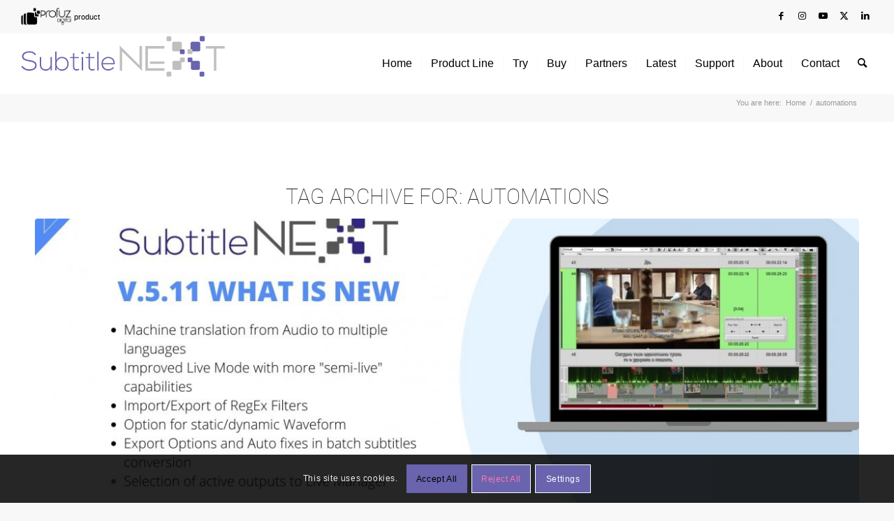

--- FILE ---
content_type: text/html; charset=utf-8
request_url: https://www.google.com/recaptcha/api2/anchor?ar=1&k=6LftBaYpAAAAAAbcsFwr3tUlzmqD2Z6JOlFMCfDe&co=aHR0cHM6Ly9zdWJ0aXRsZW5leHQuY29tOjQ0Mw..&hl=en&v=7gg7H51Q-naNfhmCP3_R47ho&size=invisible&anchor-ms=20000&execute-ms=30000&cb=2w12f6napbj7
body_size: 48020
content:
<!DOCTYPE HTML><html dir="ltr" lang="en"><head><meta http-equiv="Content-Type" content="text/html; charset=UTF-8">
<meta http-equiv="X-UA-Compatible" content="IE=edge">
<title>reCAPTCHA</title>
<style type="text/css">
/* cyrillic-ext */
@font-face {
  font-family: 'Roboto';
  font-style: normal;
  font-weight: 400;
  font-stretch: 100%;
  src: url(//fonts.gstatic.com/s/roboto/v48/KFO7CnqEu92Fr1ME7kSn66aGLdTylUAMa3GUBHMdazTgWw.woff2) format('woff2');
  unicode-range: U+0460-052F, U+1C80-1C8A, U+20B4, U+2DE0-2DFF, U+A640-A69F, U+FE2E-FE2F;
}
/* cyrillic */
@font-face {
  font-family: 'Roboto';
  font-style: normal;
  font-weight: 400;
  font-stretch: 100%;
  src: url(//fonts.gstatic.com/s/roboto/v48/KFO7CnqEu92Fr1ME7kSn66aGLdTylUAMa3iUBHMdazTgWw.woff2) format('woff2');
  unicode-range: U+0301, U+0400-045F, U+0490-0491, U+04B0-04B1, U+2116;
}
/* greek-ext */
@font-face {
  font-family: 'Roboto';
  font-style: normal;
  font-weight: 400;
  font-stretch: 100%;
  src: url(//fonts.gstatic.com/s/roboto/v48/KFO7CnqEu92Fr1ME7kSn66aGLdTylUAMa3CUBHMdazTgWw.woff2) format('woff2');
  unicode-range: U+1F00-1FFF;
}
/* greek */
@font-face {
  font-family: 'Roboto';
  font-style: normal;
  font-weight: 400;
  font-stretch: 100%;
  src: url(//fonts.gstatic.com/s/roboto/v48/KFO7CnqEu92Fr1ME7kSn66aGLdTylUAMa3-UBHMdazTgWw.woff2) format('woff2');
  unicode-range: U+0370-0377, U+037A-037F, U+0384-038A, U+038C, U+038E-03A1, U+03A3-03FF;
}
/* math */
@font-face {
  font-family: 'Roboto';
  font-style: normal;
  font-weight: 400;
  font-stretch: 100%;
  src: url(//fonts.gstatic.com/s/roboto/v48/KFO7CnqEu92Fr1ME7kSn66aGLdTylUAMawCUBHMdazTgWw.woff2) format('woff2');
  unicode-range: U+0302-0303, U+0305, U+0307-0308, U+0310, U+0312, U+0315, U+031A, U+0326-0327, U+032C, U+032F-0330, U+0332-0333, U+0338, U+033A, U+0346, U+034D, U+0391-03A1, U+03A3-03A9, U+03B1-03C9, U+03D1, U+03D5-03D6, U+03F0-03F1, U+03F4-03F5, U+2016-2017, U+2034-2038, U+203C, U+2040, U+2043, U+2047, U+2050, U+2057, U+205F, U+2070-2071, U+2074-208E, U+2090-209C, U+20D0-20DC, U+20E1, U+20E5-20EF, U+2100-2112, U+2114-2115, U+2117-2121, U+2123-214F, U+2190, U+2192, U+2194-21AE, U+21B0-21E5, U+21F1-21F2, U+21F4-2211, U+2213-2214, U+2216-22FF, U+2308-230B, U+2310, U+2319, U+231C-2321, U+2336-237A, U+237C, U+2395, U+239B-23B7, U+23D0, U+23DC-23E1, U+2474-2475, U+25AF, U+25B3, U+25B7, U+25BD, U+25C1, U+25CA, U+25CC, U+25FB, U+266D-266F, U+27C0-27FF, U+2900-2AFF, U+2B0E-2B11, U+2B30-2B4C, U+2BFE, U+3030, U+FF5B, U+FF5D, U+1D400-1D7FF, U+1EE00-1EEFF;
}
/* symbols */
@font-face {
  font-family: 'Roboto';
  font-style: normal;
  font-weight: 400;
  font-stretch: 100%;
  src: url(//fonts.gstatic.com/s/roboto/v48/KFO7CnqEu92Fr1ME7kSn66aGLdTylUAMaxKUBHMdazTgWw.woff2) format('woff2');
  unicode-range: U+0001-000C, U+000E-001F, U+007F-009F, U+20DD-20E0, U+20E2-20E4, U+2150-218F, U+2190, U+2192, U+2194-2199, U+21AF, U+21E6-21F0, U+21F3, U+2218-2219, U+2299, U+22C4-22C6, U+2300-243F, U+2440-244A, U+2460-24FF, U+25A0-27BF, U+2800-28FF, U+2921-2922, U+2981, U+29BF, U+29EB, U+2B00-2BFF, U+4DC0-4DFF, U+FFF9-FFFB, U+10140-1018E, U+10190-1019C, U+101A0, U+101D0-101FD, U+102E0-102FB, U+10E60-10E7E, U+1D2C0-1D2D3, U+1D2E0-1D37F, U+1F000-1F0FF, U+1F100-1F1AD, U+1F1E6-1F1FF, U+1F30D-1F30F, U+1F315, U+1F31C, U+1F31E, U+1F320-1F32C, U+1F336, U+1F378, U+1F37D, U+1F382, U+1F393-1F39F, U+1F3A7-1F3A8, U+1F3AC-1F3AF, U+1F3C2, U+1F3C4-1F3C6, U+1F3CA-1F3CE, U+1F3D4-1F3E0, U+1F3ED, U+1F3F1-1F3F3, U+1F3F5-1F3F7, U+1F408, U+1F415, U+1F41F, U+1F426, U+1F43F, U+1F441-1F442, U+1F444, U+1F446-1F449, U+1F44C-1F44E, U+1F453, U+1F46A, U+1F47D, U+1F4A3, U+1F4B0, U+1F4B3, U+1F4B9, U+1F4BB, U+1F4BF, U+1F4C8-1F4CB, U+1F4D6, U+1F4DA, U+1F4DF, U+1F4E3-1F4E6, U+1F4EA-1F4ED, U+1F4F7, U+1F4F9-1F4FB, U+1F4FD-1F4FE, U+1F503, U+1F507-1F50B, U+1F50D, U+1F512-1F513, U+1F53E-1F54A, U+1F54F-1F5FA, U+1F610, U+1F650-1F67F, U+1F687, U+1F68D, U+1F691, U+1F694, U+1F698, U+1F6AD, U+1F6B2, U+1F6B9-1F6BA, U+1F6BC, U+1F6C6-1F6CF, U+1F6D3-1F6D7, U+1F6E0-1F6EA, U+1F6F0-1F6F3, U+1F6F7-1F6FC, U+1F700-1F7FF, U+1F800-1F80B, U+1F810-1F847, U+1F850-1F859, U+1F860-1F887, U+1F890-1F8AD, U+1F8B0-1F8BB, U+1F8C0-1F8C1, U+1F900-1F90B, U+1F93B, U+1F946, U+1F984, U+1F996, U+1F9E9, U+1FA00-1FA6F, U+1FA70-1FA7C, U+1FA80-1FA89, U+1FA8F-1FAC6, U+1FACE-1FADC, U+1FADF-1FAE9, U+1FAF0-1FAF8, U+1FB00-1FBFF;
}
/* vietnamese */
@font-face {
  font-family: 'Roboto';
  font-style: normal;
  font-weight: 400;
  font-stretch: 100%;
  src: url(//fonts.gstatic.com/s/roboto/v48/KFO7CnqEu92Fr1ME7kSn66aGLdTylUAMa3OUBHMdazTgWw.woff2) format('woff2');
  unicode-range: U+0102-0103, U+0110-0111, U+0128-0129, U+0168-0169, U+01A0-01A1, U+01AF-01B0, U+0300-0301, U+0303-0304, U+0308-0309, U+0323, U+0329, U+1EA0-1EF9, U+20AB;
}
/* latin-ext */
@font-face {
  font-family: 'Roboto';
  font-style: normal;
  font-weight: 400;
  font-stretch: 100%;
  src: url(//fonts.gstatic.com/s/roboto/v48/KFO7CnqEu92Fr1ME7kSn66aGLdTylUAMa3KUBHMdazTgWw.woff2) format('woff2');
  unicode-range: U+0100-02BA, U+02BD-02C5, U+02C7-02CC, U+02CE-02D7, U+02DD-02FF, U+0304, U+0308, U+0329, U+1D00-1DBF, U+1E00-1E9F, U+1EF2-1EFF, U+2020, U+20A0-20AB, U+20AD-20C0, U+2113, U+2C60-2C7F, U+A720-A7FF;
}
/* latin */
@font-face {
  font-family: 'Roboto';
  font-style: normal;
  font-weight: 400;
  font-stretch: 100%;
  src: url(//fonts.gstatic.com/s/roboto/v48/KFO7CnqEu92Fr1ME7kSn66aGLdTylUAMa3yUBHMdazQ.woff2) format('woff2');
  unicode-range: U+0000-00FF, U+0131, U+0152-0153, U+02BB-02BC, U+02C6, U+02DA, U+02DC, U+0304, U+0308, U+0329, U+2000-206F, U+20AC, U+2122, U+2191, U+2193, U+2212, U+2215, U+FEFF, U+FFFD;
}
/* cyrillic-ext */
@font-face {
  font-family: 'Roboto';
  font-style: normal;
  font-weight: 500;
  font-stretch: 100%;
  src: url(//fonts.gstatic.com/s/roboto/v48/KFO7CnqEu92Fr1ME7kSn66aGLdTylUAMa3GUBHMdazTgWw.woff2) format('woff2');
  unicode-range: U+0460-052F, U+1C80-1C8A, U+20B4, U+2DE0-2DFF, U+A640-A69F, U+FE2E-FE2F;
}
/* cyrillic */
@font-face {
  font-family: 'Roboto';
  font-style: normal;
  font-weight: 500;
  font-stretch: 100%;
  src: url(//fonts.gstatic.com/s/roboto/v48/KFO7CnqEu92Fr1ME7kSn66aGLdTylUAMa3iUBHMdazTgWw.woff2) format('woff2');
  unicode-range: U+0301, U+0400-045F, U+0490-0491, U+04B0-04B1, U+2116;
}
/* greek-ext */
@font-face {
  font-family: 'Roboto';
  font-style: normal;
  font-weight: 500;
  font-stretch: 100%;
  src: url(//fonts.gstatic.com/s/roboto/v48/KFO7CnqEu92Fr1ME7kSn66aGLdTylUAMa3CUBHMdazTgWw.woff2) format('woff2');
  unicode-range: U+1F00-1FFF;
}
/* greek */
@font-face {
  font-family: 'Roboto';
  font-style: normal;
  font-weight: 500;
  font-stretch: 100%;
  src: url(//fonts.gstatic.com/s/roboto/v48/KFO7CnqEu92Fr1ME7kSn66aGLdTylUAMa3-UBHMdazTgWw.woff2) format('woff2');
  unicode-range: U+0370-0377, U+037A-037F, U+0384-038A, U+038C, U+038E-03A1, U+03A3-03FF;
}
/* math */
@font-face {
  font-family: 'Roboto';
  font-style: normal;
  font-weight: 500;
  font-stretch: 100%;
  src: url(//fonts.gstatic.com/s/roboto/v48/KFO7CnqEu92Fr1ME7kSn66aGLdTylUAMawCUBHMdazTgWw.woff2) format('woff2');
  unicode-range: U+0302-0303, U+0305, U+0307-0308, U+0310, U+0312, U+0315, U+031A, U+0326-0327, U+032C, U+032F-0330, U+0332-0333, U+0338, U+033A, U+0346, U+034D, U+0391-03A1, U+03A3-03A9, U+03B1-03C9, U+03D1, U+03D5-03D6, U+03F0-03F1, U+03F4-03F5, U+2016-2017, U+2034-2038, U+203C, U+2040, U+2043, U+2047, U+2050, U+2057, U+205F, U+2070-2071, U+2074-208E, U+2090-209C, U+20D0-20DC, U+20E1, U+20E5-20EF, U+2100-2112, U+2114-2115, U+2117-2121, U+2123-214F, U+2190, U+2192, U+2194-21AE, U+21B0-21E5, U+21F1-21F2, U+21F4-2211, U+2213-2214, U+2216-22FF, U+2308-230B, U+2310, U+2319, U+231C-2321, U+2336-237A, U+237C, U+2395, U+239B-23B7, U+23D0, U+23DC-23E1, U+2474-2475, U+25AF, U+25B3, U+25B7, U+25BD, U+25C1, U+25CA, U+25CC, U+25FB, U+266D-266F, U+27C0-27FF, U+2900-2AFF, U+2B0E-2B11, U+2B30-2B4C, U+2BFE, U+3030, U+FF5B, U+FF5D, U+1D400-1D7FF, U+1EE00-1EEFF;
}
/* symbols */
@font-face {
  font-family: 'Roboto';
  font-style: normal;
  font-weight: 500;
  font-stretch: 100%;
  src: url(//fonts.gstatic.com/s/roboto/v48/KFO7CnqEu92Fr1ME7kSn66aGLdTylUAMaxKUBHMdazTgWw.woff2) format('woff2');
  unicode-range: U+0001-000C, U+000E-001F, U+007F-009F, U+20DD-20E0, U+20E2-20E4, U+2150-218F, U+2190, U+2192, U+2194-2199, U+21AF, U+21E6-21F0, U+21F3, U+2218-2219, U+2299, U+22C4-22C6, U+2300-243F, U+2440-244A, U+2460-24FF, U+25A0-27BF, U+2800-28FF, U+2921-2922, U+2981, U+29BF, U+29EB, U+2B00-2BFF, U+4DC0-4DFF, U+FFF9-FFFB, U+10140-1018E, U+10190-1019C, U+101A0, U+101D0-101FD, U+102E0-102FB, U+10E60-10E7E, U+1D2C0-1D2D3, U+1D2E0-1D37F, U+1F000-1F0FF, U+1F100-1F1AD, U+1F1E6-1F1FF, U+1F30D-1F30F, U+1F315, U+1F31C, U+1F31E, U+1F320-1F32C, U+1F336, U+1F378, U+1F37D, U+1F382, U+1F393-1F39F, U+1F3A7-1F3A8, U+1F3AC-1F3AF, U+1F3C2, U+1F3C4-1F3C6, U+1F3CA-1F3CE, U+1F3D4-1F3E0, U+1F3ED, U+1F3F1-1F3F3, U+1F3F5-1F3F7, U+1F408, U+1F415, U+1F41F, U+1F426, U+1F43F, U+1F441-1F442, U+1F444, U+1F446-1F449, U+1F44C-1F44E, U+1F453, U+1F46A, U+1F47D, U+1F4A3, U+1F4B0, U+1F4B3, U+1F4B9, U+1F4BB, U+1F4BF, U+1F4C8-1F4CB, U+1F4D6, U+1F4DA, U+1F4DF, U+1F4E3-1F4E6, U+1F4EA-1F4ED, U+1F4F7, U+1F4F9-1F4FB, U+1F4FD-1F4FE, U+1F503, U+1F507-1F50B, U+1F50D, U+1F512-1F513, U+1F53E-1F54A, U+1F54F-1F5FA, U+1F610, U+1F650-1F67F, U+1F687, U+1F68D, U+1F691, U+1F694, U+1F698, U+1F6AD, U+1F6B2, U+1F6B9-1F6BA, U+1F6BC, U+1F6C6-1F6CF, U+1F6D3-1F6D7, U+1F6E0-1F6EA, U+1F6F0-1F6F3, U+1F6F7-1F6FC, U+1F700-1F7FF, U+1F800-1F80B, U+1F810-1F847, U+1F850-1F859, U+1F860-1F887, U+1F890-1F8AD, U+1F8B0-1F8BB, U+1F8C0-1F8C1, U+1F900-1F90B, U+1F93B, U+1F946, U+1F984, U+1F996, U+1F9E9, U+1FA00-1FA6F, U+1FA70-1FA7C, U+1FA80-1FA89, U+1FA8F-1FAC6, U+1FACE-1FADC, U+1FADF-1FAE9, U+1FAF0-1FAF8, U+1FB00-1FBFF;
}
/* vietnamese */
@font-face {
  font-family: 'Roboto';
  font-style: normal;
  font-weight: 500;
  font-stretch: 100%;
  src: url(//fonts.gstatic.com/s/roboto/v48/KFO7CnqEu92Fr1ME7kSn66aGLdTylUAMa3OUBHMdazTgWw.woff2) format('woff2');
  unicode-range: U+0102-0103, U+0110-0111, U+0128-0129, U+0168-0169, U+01A0-01A1, U+01AF-01B0, U+0300-0301, U+0303-0304, U+0308-0309, U+0323, U+0329, U+1EA0-1EF9, U+20AB;
}
/* latin-ext */
@font-face {
  font-family: 'Roboto';
  font-style: normal;
  font-weight: 500;
  font-stretch: 100%;
  src: url(//fonts.gstatic.com/s/roboto/v48/KFO7CnqEu92Fr1ME7kSn66aGLdTylUAMa3KUBHMdazTgWw.woff2) format('woff2');
  unicode-range: U+0100-02BA, U+02BD-02C5, U+02C7-02CC, U+02CE-02D7, U+02DD-02FF, U+0304, U+0308, U+0329, U+1D00-1DBF, U+1E00-1E9F, U+1EF2-1EFF, U+2020, U+20A0-20AB, U+20AD-20C0, U+2113, U+2C60-2C7F, U+A720-A7FF;
}
/* latin */
@font-face {
  font-family: 'Roboto';
  font-style: normal;
  font-weight: 500;
  font-stretch: 100%;
  src: url(//fonts.gstatic.com/s/roboto/v48/KFO7CnqEu92Fr1ME7kSn66aGLdTylUAMa3yUBHMdazQ.woff2) format('woff2');
  unicode-range: U+0000-00FF, U+0131, U+0152-0153, U+02BB-02BC, U+02C6, U+02DA, U+02DC, U+0304, U+0308, U+0329, U+2000-206F, U+20AC, U+2122, U+2191, U+2193, U+2212, U+2215, U+FEFF, U+FFFD;
}
/* cyrillic-ext */
@font-face {
  font-family: 'Roboto';
  font-style: normal;
  font-weight: 900;
  font-stretch: 100%;
  src: url(//fonts.gstatic.com/s/roboto/v48/KFO7CnqEu92Fr1ME7kSn66aGLdTylUAMa3GUBHMdazTgWw.woff2) format('woff2');
  unicode-range: U+0460-052F, U+1C80-1C8A, U+20B4, U+2DE0-2DFF, U+A640-A69F, U+FE2E-FE2F;
}
/* cyrillic */
@font-face {
  font-family: 'Roboto';
  font-style: normal;
  font-weight: 900;
  font-stretch: 100%;
  src: url(//fonts.gstatic.com/s/roboto/v48/KFO7CnqEu92Fr1ME7kSn66aGLdTylUAMa3iUBHMdazTgWw.woff2) format('woff2');
  unicode-range: U+0301, U+0400-045F, U+0490-0491, U+04B0-04B1, U+2116;
}
/* greek-ext */
@font-face {
  font-family: 'Roboto';
  font-style: normal;
  font-weight: 900;
  font-stretch: 100%;
  src: url(//fonts.gstatic.com/s/roboto/v48/KFO7CnqEu92Fr1ME7kSn66aGLdTylUAMa3CUBHMdazTgWw.woff2) format('woff2');
  unicode-range: U+1F00-1FFF;
}
/* greek */
@font-face {
  font-family: 'Roboto';
  font-style: normal;
  font-weight: 900;
  font-stretch: 100%;
  src: url(//fonts.gstatic.com/s/roboto/v48/KFO7CnqEu92Fr1ME7kSn66aGLdTylUAMa3-UBHMdazTgWw.woff2) format('woff2');
  unicode-range: U+0370-0377, U+037A-037F, U+0384-038A, U+038C, U+038E-03A1, U+03A3-03FF;
}
/* math */
@font-face {
  font-family: 'Roboto';
  font-style: normal;
  font-weight: 900;
  font-stretch: 100%;
  src: url(//fonts.gstatic.com/s/roboto/v48/KFO7CnqEu92Fr1ME7kSn66aGLdTylUAMawCUBHMdazTgWw.woff2) format('woff2');
  unicode-range: U+0302-0303, U+0305, U+0307-0308, U+0310, U+0312, U+0315, U+031A, U+0326-0327, U+032C, U+032F-0330, U+0332-0333, U+0338, U+033A, U+0346, U+034D, U+0391-03A1, U+03A3-03A9, U+03B1-03C9, U+03D1, U+03D5-03D6, U+03F0-03F1, U+03F4-03F5, U+2016-2017, U+2034-2038, U+203C, U+2040, U+2043, U+2047, U+2050, U+2057, U+205F, U+2070-2071, U+2074-208E, U+2090-209C, U+20D0-20DC, U+20E1, U+20E5-20EF, U+2100-2112, U+2114-2115, U+2117-2121, U+2123-214F, U+2190, U+2192, U+2194-21AE, U+21B0-21E5, U+21F1-21F2, U+21F4-2211, U+2213-2214, U+2216-22FF, U+2308-230B, U+2310, U+2319, U+231C-2321, U+2336-237A, U+237C, U+2395, U+239B-23B7, U+23D0, U+23DC-23E1, U+2474-2475, U+25AF, U+25B3, U+25B7, U+25BD, U+25C1, U+25CA, U+25CC, U+25FB, U+266D-266F, U+27C0-27FF, U+2900-2AFF, U+2B0E-2B11, U+2B30-2B4C, U+2BFE, U+3030, U+FF5B, U+FF5D, U+1D400-1D7FF, U+1EE00-1EEFF;
}
/* symbols */
@font-face {
  font-family: 'Roboto';
  font-style: normal;
  font-weight: 900;
  font-stretch: 100%;
  src: url(//fonts.gstatic.com/s/roboto/v48/KFO7CnqEu92Fr1ME7kSn66aGLdTylUAMaxKUBHMdazTgWw.woff2) format('woff2');
  unicode-range: U+0001-000C, U+000E-001F, U+007F-009F, U+20DD-20E0, U+20E2-20E4, U+2150-218F, U+2190, U+2192, U+2194-2199, U+21AF, U+21E6-21F0, U+21F3, U+2218-2219, U+2299, U+22C4-22C6, U+2300-243F, U+2440-244A, U+2460-24FF, U+25A0-27BF, U+2800-28FF, U+2921-2922, U+2981, U+29BF, U+29EB, U+2B00-2BFF, U+4DC0-4DFF, U+FFF9-FFFB, U+10140-1018E, U+10190-1019C, U+101A0, U+101D0-101FD, U+102E0-102FB, U+10E60-10E7E, U+1D2C0-1D2D3, U+1D2E0-1D37F, U+1F000-1F0FF, U+1F100-1F1AD, U+1F1E6-1F1FF, U+1F30D-1F30F, U+1F315, U+1F31C, U+1F31E, U+1F320-1F32C, U+1F336, U+1F378, U+1F37D, U+1F382, U+1F393-1F39F, U+1F3A7-1F3A8, U+1F3AC-1F3AF, U+1F3C2, U+1F3C4-1F3C6, U+1F3CA-1F3CE, U+1F3D4-1F3E0, U+1F3ED, U+1F3F1-1F3F3, U+1F3F5-1F3F7, U+1F408, U+1F415, U+1F41F, U+1F426, U+1F43F, U+1F441-1F442, U+1F444, U+1F446-1F449, U+1F44C-1F44E, U+1F453, U+1F46A, U+1F47D, U+1F4A3, U+1F4B0, U+1F4B3, U+1F4B9, U+1F4BB, U+1F4BF, U+1F4C8-1F4CB, U+1F4D6, U+1F4DA, U+1F4DF, U+1F4E3-1F4E6, U+1F4EA-1F4ED, U+1F4F7, U+1F4F9-1F4FB, U+1F4FD-1F4FE, U+1F503, U+1F507-1F50B, U+1F50D, U+1F512-1F513, U+1F53E-1F54A, U+1F54F-1F5FA, U+1F610, U+1F650-1F67F, U+1F687, U+1F68D, U+1F691, U+1F694, U+1F698, U+1F6AD, U+1F6B2, U+1F6B9-1F6BA, U+1F6BC, U+1F6C6-1F6CF, U+1F6D3-1F6D7, U+1F6E0-1F6EA, U+1F6F0-1F6F3, U+1F6F7-1F6FC, U+1F700-1F7FF, U+1F800-1F80B, U+1F810-1F847, U+1F850-1F859, U+1F860-1F887, U+1F890-1F8AD, U+1F8B0-1F8BB, U+1F8C0-1F8C1, U+1F900-1F90B, U+1F93B, U+1F946, U+1F984, U+1F996, U+1F9E9, U+1FA00-1FA6F, U+1FA70-1FA7C, U+1FA80-1FA89, U+1FA8F-1FAC6, U+1FACE-1FADC, U+1FADF-1FAE9, U+1FAF0-1FAF8, U+1FB00-1FBFF;
}
/* vietnamese */
@font-face {
  font-family: 'Roboto';
  font-style: normal;
  font-weight: 900;
  font-stretch: 100%;
  src: url(//fonts.gstatic.com/s/roboto/v48/KFO7CnqEu92Fr1ME7kSn66aGLdTylUAMa3OUBHMdazTgWw.woff2) format('woff2');
  unicode-range: U+0102-0103, U+0110-0111, U+0128-0129, U+0168-0169, U+01A0-01A1, U+01AF-01B0, U+0300-0301, U+0303-0304, U+0308-0309, U+0323, U+0329, U+1EA0-1EF9, U+20AB;
}
/* latin-ext */
@font-face {
  font-family: 'Roboto';
  font-style: normal;
  font-weight: 900;
  font-stretch: 100%;
  src: url(//fonts.gstatic.com/s/roboto/v48/KFO7CnqEu92Fr1ME7kSn66aGLdTylUAMa3KUBHMdazTgWw.woff2) format('woff2');
  unicode-range: U+0100-02BA, U+02BD-02C5, U+02C7-02CC, U+02CE-02D7, U+02DD-02FF, U+0304, U+0308, U+0329, U+1D00-1DBF, U+1E00-1E9F, U+1EF2-1EFF, U+2020, U+20A0-20AB, U+20AD-20C0, U+2113, U+2C60-2C7F, U+A720-A7FF;
}
/* latin */
@font-face {
  font-family: 'Roboto';
  font-style: normal;
  font-weight: 900;
  font-stretch: 100%;
  src: url(//fonts.gstatic.com/s/roboto/v48/KFO7CnqEu92Fr1ME7kSn66aGLdTylUAMa3yUBHMdazQ.woff2) format('woff2');
  unicode-range: U+0000-00FF, U+0131, U+0152-0153, U+02BB-02BC, U+02C6, U+02DA, U+02DC, U+0304, U+0308, U+0329, U+2000-206F, U+20AC, U+2122, U+2191, U+2193, U+2212, U+2215, U+FEFF, U+FFFD;
}

</style>
<link rel="stylesheet" type="text/css" href="https://www.gstatic.com/recaptcha/releases/7gg7H51Q-naNfhmCP3_R47ho/styles__ltr.css">
<script nonce="f_G_WD4qXYC2wRaz3W2MMA" type="text/javascript">window['__recaptcha_api'] = 'https://www.google.com/recaptcha/api2/';</script>
<script type="text/javascript" src="https://www.gstatic.com/recaptcha/releases/7gg7H51Q-naNfhmCP3_R47ho/recaptcha__en.js" nonce="f_G_WD4qXYC2wRaz3W2MMA">
      
    </script></head>
<body><div id="rc-anchor-alert" class="rc-anchor-alert"></div>
<input type="hidden" id="recaptcha-token" value="[base64]">
<script type="text/javascript" nonce="f_G_WD4qXYC2wRaz3W2MMA">
      recaptcha.anchor.Main.init("[\x22ainput\x22,[\x22bgdata\x22,\x22\x22,\[base64]/[base64]/[base64]/[base64]/[base64]/[base64]/[base64]/[base64]/[base64]/[base64]\\u003d\x22,\[base64]\x22,\x22esK1wqx6w5PCsX/CpMOTf8KaY8K6wpoDJcOfw4RDwpbDicOUbWMVS8K+w5lEXsK9eF/Dp8OjwrhYc8OHw4nCvB7CtgkCwqs0wqdKT8KYfMKxERXDlXxyacKswqbDgcKBw6PDjcKuw4fDjyHCvHjCjsKBwrXCgcKPw5XCnzbDlcKoFcKfZkTDl8OqwqPDv8OXw6/Cj8O6wrMXY8Kywo1nQyoSwrQhwqoDFcKqwrjDp1/Dn8KFw7LCj8OaH3VWwoMhwr/CrMKjwp8jCcKwOXTDscO3woLCqsOfwoLCrRnDgwjChMO0w5LDpMOqwq8awqV8LsOPwpcswpxMS8ORwq4OUMKvw69ZZMKuwrt+w6hhw4/CjArDhBTCo2XCl8ObKcKUw4RWwqzDvcOCGcOcCgQzFcK5UjppfcODKMKORsO4GcOCwpPDj1XDhsKGw77CrDLDqAdmajPCgxEKw7lnw5Inwo3CqijDtR3Dg8K9D8Okwol0wr7DvsKxw6fDv2p0VMKvMcKQw7DCpsOxLQ92KVfCj24AwrfDgHlcw7LCt1TCsFpRw4M/[base64]/BMK0w5BMBh1wMiTDi8KDHmzCvMOvEHVnwqTCo01iw5XDisOCR8OLw5HClcOeTGkkEsO3wrINdcOVZmMNJ8OMw4nCt8Ofw6XCkMKcLcKSwqEoAcKywqvClArDpcOfSnfDizE1wrtwwp/CmMO+wqxbaXvDu8OlCAx+NFZ9wpLDj2dzw5XClcKHSsOPMUhpw4AXM8Khw7nCqsO4wq/CqcODb0R1JhZdK0EIwqbDuHtSYMOcwqc5wplvMcKnDsKxB8Kzw6DDvsKXA8OrwpfCssKUw74ew7IXw7Q4bcKTfjNiwpLDkMOGwovCn8OYwovDhGPCvX/Dr8OhwqFIwp/CgcKDQMKswpZnXcO/[base64]/CjMKqfQrCoH/Do8OFwrDDohcfw6rDjsO5EsObbsO2wqcAYCRaw5nDksORwqhJVXXDp8KlwqjCsVocw4XDr8OYeGvDtsKHFgTCsMKJAg7ChWErwqbCng/[base64]/[base64]/Ct8K5w6kuU8OSwp3CmGvCkkPDhcKEw6poacOXwqYJw5XDg8Kawo/ChgnCvSAMBsOewpgnDMKHC8KNQzRvTX1Mw5HDp8KIf1A6d8OOwr1fw4gvwpIdFhMWYQksUsKGYsKWwqTCjcKywpDCr0bDpMOYHsO7CsK/GcKdw4vDicKUwqDCjjHCkDs6O1NMX2DDncKDY8OwKcKBCsKIwoswDn1DSWnCmFzCiUR3w5/Dk35kJ8KUw6DClMOxwoRrw4I0wqbCsMK/w6fCk8Onb8K7w6nDvMOsw60tSD7CuMK4w5PCisO4EkrDnMOxwrnDssKjDQDDhxwKwpR9F8KKwoLDtSNuw44ldcOCf1Y1ak9KwrLDnFwNBcOheMK9DUoGf09nEMO+w47CrMKxVcKIDxFHKlfCmQgTWRjCq8Kwwq/CqWrDp1fDjMO4woLDtyjDvRTCiMOdNcKfGsK4wqrCgsOIFcKSbMO2w4vCvQbCpX/Cs3Iaw6rCicOAAQR/wqzDpiNfw4oQw5BEwrxcAVUxwoE3w69Cex9iUWPDk2zDqMOseBV6wo09bjHDrUhpUsKNCcOIw5/CghTCksKZwoDCosOZU8OISh/CnAFcw5/DqWfDgsO3w7A8wrDDvcKQHArDnQUcwrTDgxgiYBnDpMOMwpciw6jDviJsCcK1w4E5wpTDuMKsw4HDtVc1w6XChsKWwplYwox3A8Oiw5zCicKqEMOCPMKKwozCm8K2w4thw5LCssK9w7F5JsK+WcOGdsOewrDDnB3CrMOBNH/[base64]/Cnw3CjkjCjxomYcOVN8Otwp9gw5nChj5xwrLDqsKgw5LCsDXCjCdiHSzCuMOWw7ZXPW5CL8Ofw6HCoBXDjikKdxvCr8KAw4TCgMKIccOUw4LCuRIHw6JrU3tyA3nDjcOoaMKbw7Naw7DCgz/Dn3nCt0VXe8KNRHYjbmhxSMKFOMO9w57DvBjChMKMw5ZawojDmTHDi8OUV8OsHMOOKkFFcGANw6U/dmDChMKzSywcw7bDrXBvf8O2WWHDpxzCrksFJ8OxES/[base64]/[base64]/w6F9woEjTMKzw5fCkHfDlcOifcO5w5XCuF0pHkLDlcO4wpfCllDDik8Ww5NQf0HCiMOawrgQasOcD8OoLHdPw6XDmGMPw4hDeDPDscO4DixowqpZwoLCk8Oew5Q1wprCscOCRMKIw4UMYywtEDd+c8OCG8OLwogGw5Eqw7RIQMOTcSpwKBQDw7/DvDnCr8OrUzZbX2MLwoDCgkdZOmJTdD/DnHDCuXAkekdRworDv1vDvjQafEoyemYqFMKLw50fby3CgsOzwqltw5tVQ8OvDcOwJyZqX8O+w5lRw45bw7jCmMKOWMKOLSHDgsONdsOmwprCnBdZw5bDnWfCixXCh8OCw4vDqcOpwoEZw6MdBw0/wq16dCNFwpvDpsOYHMKrw5DCmcK+w6APfsKUKyx4w48ZJ8Odw4cAw4xmX8Kdw6tXw7oMwoPCm8OACh/DtBnCsMO4w5LCrntDFMO8w6zCryMVByvDgEk+wrMkDsOrwrppUFHCnsKrbDppw6ZqccKOw5DClMKPXMKAUsKyw6PCocKNbg5HwpwDe8OUSMO5wq/[base64]/DmGIBw4Njw4zChH7DiWXCssKtwr7CjCM2wp/Cl8Kbwr0EbsOiwp5lN2nDvk8/QcKQw5Iuw5XCosK/wobDtcOsYgrDhsK+wpvChD7DisKMHMKNw6XClMKgwp/DtDUHJMOjXilJwr1WwqB4w5E1w5Z/wqjDuxsBVsOdwqBVwoVHBWhQwrPDgDXCvsKRwqjCl2PDp8K3w4vCrMONZ30QHUJFGnMtCMO+w4LDnMK+w5JrM1oKAsKRwpk/cm7DoFVnW0bDo3hlMVMow5nDr8K3FDB4w7Jgw5xzwqXDs3rDo8O6Hl7DrsOAw4NLw5IwwpAlw57Csg18PsKFVMKlwrFDwpEZHsOBQwRuJF/Djx3Ct8OdwpPDhyBDw7bCjVXDpcK2MG3CssO8FcOZw5IgA1jChHM/[base64]/woTChsKJwpRdwpnDuCp2WS3Dr8O/wrdMEcOYw7HDi1bDpsOXVxfCqFJCwqLCtcKIwpwnwp4CAMKSD31/a8KRwqktY8OFVsOfw7jCvMOPw5vCpxYMEsKOd8KWcjLCjUpJwo8mwqIlesKswrfCjh7DtWRWD8OwUMKJw71IHHAuXz8EDcOHwprCtCPDvMKWwr/Cuj09OSUbRzZdwqYvw4rDjy5vwrzDpgzDtxbDjMOvP8ORMsKiwqFrYw/Cg8KBJFLDuMO8wrvDigzDgVUMwojCiDoUwr7DiEbDkcOWw6BtwrzDr8KDw6RqwoEqwo51w7UfAsOpAsO6EhLDp8KSFAUWJMKawpUkwqnDhT7Cg0B2w7nCqcOBwrh8IMK4CXvCt8OZa8OAVwzDulnDtcK/DH10XxjDjsKFRk/CksOcwpXDnArDojrDgMKFwq00KjsUA8OEaUppw5ggwqFbVMKNw49JVHnCg8KAw5/[base64]/DnHnCrsKvD0pIdXXDhTXCjUgKMH9nQGjCkTHCpWvCjsOAXCJYacKlwqrCuEjDvAfDscKIw67CvcOZw4xWw5BvMULDukfCuGTDvxHDuSbChcOZCMK/XcKMwofDm2krV2XCp8OXwqZBw6VHImPCvxoPLghVw6Q/GQBlw7Egw6XDq8OMwohSPsKqwqReFBhfZHHCqMKMKcKSbMOiXno4woVwEsK+fk1owqAzw6gRw63DoMOdwpURbgbDvMKRw4rDjF5uOntnQsK6FkzDuMK9wqFcRcKJYxwYFMO/YsO5wo0jGjgYVMKSbmrDsSLCpMK4w4LCisOfK8OLwqAiw4HDhMKUATnCmcKSUcOgdjR4ScOjLkHCkx8Cw53Dsy/DiFLCqDrCgBXDj04awqfDj0nDp8O5B2AzJMKNw4Vew6A6wpzDiEY/wqhqCcKJAGrCvMKQLcKtRVrCrCvDqT1fARkiX8ObCsO5wosHw6pZRMO8wr7DljAjfGXCoMKjwqVff8OpQnHCqcOywpTCssORwrpbwoUgTld/[base64]/w6oHasOOPcKdw6ZoFgTDvD7Cgj9uw5s/X1TDl8OkYMOaw51tV8KBVMK6FFPCtsOOasKGw7zChsKrAUFIwqNYwpbDqE9kwozDuhJ/wrrCrcKdBVtAIgUGY8OpOH/[base64]/[base64]/CicKCYsO0OcO9w6NPNg9mwrHClkDDqsK3Q8OGw70DwrN0I8O5acOGwqs9w4V2TyTDjiZbw5LCvg8Rw7ssMA/[base64]/CjWYeFQBkwp92wrHCo8KAw4MMCsOMOsOYw682w4PCo8ORwph4NcO6fsObB0PCr8Kow5Q4w7dmZT13PcKawqg1woQYwrgMdcOywq8Dwpt+GsKsD8Oqw7sewpjCpFfCrcKTw5/DhMOgEDMFcsKuSwnCmMKqwrlgwrjCi8O0DcK6wofCr8OCwqk9ZsKiw4kiGzbDmS9YTcKzw5bDqMOSw5Qvf1rDoyXDjsOcZknDnxooR8KHAD/DhsKef8OREcOTwoZOI8K3w73CuMOQwrnDgjRYBiXDhCk2w7Jlw70XYMOiw6bCi8KRw6U4w7rCtCcEwpjCmMKlwq/[base64]/[base64]/CqcK7JGbDg8OAwoXChwUYwqDDssO2w68Uw6rDscKDO8OXMgJwwpPCsxjDhkItwpbCkQxRwqLDs8KGfGUZMsOJGxVPfHnDlMK+ccKowpjDrMObRHgTwoA6AMKgEsO2MMOIC8OCPMOUwq7DlMOtC2PCtk19w5vCv8KMNcKcw7F8w5vDksOYCDp0bsO3w4LDscO/VAQufMOcwqNZw6fDmFrChMOuwq1+WcKjc8OnAcKLwo3CvMK/fkdewo4Qw6YZwofCoF7CnMOBMsO9w6LChRpUw7J4w5xOw455w6PDigHDuF7CkChJw4TCjsKSwqfDjFHCscOjw4PDjHnCqDbCgQzDt8ODYWjDgTnDpcOywprCgMK7M8KYfMKgDcOuFMOyw5bCn8ORwovCjh8VLyEzEUVkT8KvOcOLw4/[base64]/w6XDm8K2wrEywq/[base64]/[base64]/Cmn8PSsONNAQ6wokxwqfDn2/CjMOuw7M7bsOmR3/DmwHCmcOFZVrDhzzCrAMqGsOUAyd7Xk7DjsKGw4kcwq1sTsOewofCiELDj8OUw5sMwobCln7DnjkVcB7CqlAVXsKNCMK9G8ObcsOtGcKHSnzCpMKlPsOvw7zDmcKPKMKhw5d1BX/Cly3DgQHCuMOjwqhyc3nCgi/[base64]/w53Ct8K9FMOmB24cL8OEwrQTwojClcKbTsOvwpfDnF3CrMKbU8KkHsKcwrVZw6PDpw5hw4LDrMOEw7TDpn/CqMK6TcOvGXxvYxIOZT99w456X8KDJsOkw6DCrMObw4vDj3bDtcKWIjDCpFDCmsOBwpAuOx4GwoVYw6Rfw5/[base64]/Dm0nCm8OdwqvDoDvCjsKkRsOTfjvDhcOMeMKdTkltbsKfX8OFw4vDncKyacKgwq7Dj8K5ccOAw78/w6LDgsKKw4VKPEzCq8Oyw6xwR8OmfVrDvcOxE1vCpjcJZsOsC17Dqww0IMOnGsOEZ8OwemkNdyo0w5/Dj3Q+woMwBsOHw4vDjsOnw71Awq9vwp/CncKeF8OPwpw2cTjDosKsAsO2wpNPw5YCw5LCscOPwqkMw43DocODw6JowpbDgsKdwpfClsKfw75eMHzDs8OdGsOXwpHDrn9pwoPDo1dew7Atw7s8L8Kvw7A8w5Zvw73CsjhHwrfCnsOebFjClRkKEh8hw5hqHMOycDEfw4xiw6fCssOiL8ODbcO/YUHCg8K6YSnCpMKwI21iGMO5w5bDqCTDlVs6McKWKG3DisKyXhEPecOFw6zDpcObL2NMwqjDvkjDtMK1wpXDksO6w78ZwobCmwAow5ZrwoQqw6EDdzTChcKFwqQYwpNSNWUkw5M0NsO5w6HDvA9LCsODW8K/[base64]/[base64]/wpcaRsOBw7fCgcOGw5YsAMOsw5nDtMKFwroPGRbCrcKFb8OGTiHDp3w2w63DtGLCtQB5w4/CkMKiVcKnPA/Cv8O3wrMgJMOuw4XDqzZ5wrEkO8KUSsOFw7nChsOoDMKbw418AsOzZ8OeOTYvwrjDrwTCsSPCtA3DmFjCtho+Z2pfAVRLw7rCv8OYw7dACcK2aMK4wqXDmXLDp8OUwo8jTsKXRn1Fwp0tw6oOEcOYBDFjw48sE8OuUcO1aFrCm1pvC8OKA3/CqxJ+N8KrYcOVwqARDcOuT8KnS8O6w4IyYS8QdyPCpUvCj2jDr3NxUHjDp8KiwpTDusOYJTDCqT/CkcKCw4TDjzPDpcO5w7pTXFDCs3lrGlzChMOOWkZxw7DChMKZU1NEH8KrQk3Dl8KPTkfDqcK7w6xXB0t/[base64]/w6IVw5HDonHDssKEwoPDj8OEXMO/fsOzwpzDisKlFMKoasK1wojDuzbDvyPChxxSVwfDoMOewrnDvB/CnMOuwqR3w4XClnwAw7XDnCcTZcO/U0zDqADDsz3Dk3zCt8KMw7Q9X8KlQMOAMcKOJcOhw5rCosK9w6pow64rw45KWEDDhkzDmsOUUMOEw55Xw7HDjVfCkMO2KGhqMcOOK8OpeH/CnsOeKRAELsK/wrxQC0fDoEdMwps0fsKsNloaw53DtmvDm8KmwptKLMO/wpPCvk9cw51+WMOQHDzCokvDklALcCXClcOfw6TDsQMCa2c1PsKQwrEWwrRDwqHDnmsyLyHCpzfDjcK9GwHDkcOrwoMKw5g5wogswoF/X8KGcWNdasO6wrXCvXEUw6LDr8Oww6JWWMK/HcOkwpUiwpjCiC3Cv8Kiw47CgMOew41ww5/DscOhbBdLw4jCisKcw5cBfcO5YRwwwpQKV3PDpcOsw41rUsO5RAJ1w6bCv11hZWFUK8OJwqbDgWJZwqcBWsKrPMOZwpzDgWvCny7CgcOSDsOJTHPCm8KOwq7CqGcGwpZ1w4UiKcKOwrUVSwvCm3QiSWZoE8Kgwp3CgXpPCVVMwo/[base64]/Dlk1KwrxPOXzDnxXDqMO4QEcoVcKPB8KywpDDoR5Cw7LCgBTDgQLDhsO6wq4tdAbDr8K0cUxewqQmw78Gw77Ch8KjdgtkwqTCjsKLw7EGQ3vCgcOHw4DCh1Uyw4DDjsKqCDdfYcOpPMOxw57Dnh/Do8O+wr/CkcO/[base64]/T2fCh8KebMKowqR1w6TCkgguwqU0w53ChMOASGNOSBAKwqLDgDPCt37DrU7DjMOCQcKkw6LDtHPDm8KyXA7DuTVxw5UDVMKKwovDs8O/DcOgwoHCrsKWEVvCvzrCmA/CgCjDnTlxw49dSMO/RcKswpAuYsKXworCnsK5w6o7FknDosOVSWR/[base64]/CqGpGL8O9w6vCrXbDkMKrbjXCtzMzwq7DkMOGw5ZXwp0HBsO4wpXCgMOve0xTaBbCpiIVwrcUwqpGOcK5w47DqsOKw588w6AIfS0aDWjCrsK7LzzDnsO7ecK+SC3CjcK7w5XDv8OyF8Oxwp4iYRgPw6/DjMOFQwPCocO0wofChcOiwolNKcKpbkIhNUwtKcOTdcKUNcObVifCrQrDhcO/w69sXiTDr8Orw63DuR5xRsOfwp9yw61Tw68xwqjCk1olQiTDiXzDoMOEBcOSwrp0wpDDnMOFw4/[base64]/DgsKiw47Cp1jDrsKlesOnw6DCjcKnKXbDqcOlwr3DijnCll1Aw6DCjCZcw6kXe2zChcKjwrnCn0LCtXXDgcKbwp8cwrwxwrc0w7obwqfDkW8vMMOOMcOfw67Cr3how6Bzw44uEMK/w6nCtSLCtsKOOsOufcKOwqjDo3vDrUxowpTCgsOMw7c8wqJgw5nCp8OPYi7Djkl3G0jDqT7Dm0rDqDhMekHClMKWLU9zw47Cix7DosKKAsOsCm1VIMOyb8KewojCpy7CgMODDsOLw4LDusK/[base64]/w4EgJDzDn8K2w4UVwqknbsKKwrsOMcKJwrPCqU/Dr3LCgcOvwoxmeVsvw7V5W8OkekQawoM+SMKpwq7CgEJ6d8KubcKtPMKPCcOsGALDu3bDqMO0UMKNDltow6RxCn/DpcKmwpI6VsKEGMK+w4nCuiHCmAzCsC5CDsOeEMKWwp/DtjrCp3lgXyHCkwcZw4sQw65hw7HDs2bCnsOAchzDqMOxw7JfEsKOw7XDsmjCvsONwogbw68DUsKCd8KGD8KuZMKuPMOwflHChGnCg8Ojw4LDrCDCrWU8w4gPBkPDrMKhw6jDicO+blLDnx/Dm8KNw5bDqFlSccKzwr5Ww5jDvQLDpsKIwqYVwpMHdGbDhkkAUyPDqMOUZcOYPsKiwp3DpiooU8OkwqgHw7nCoV4Ye8K/wp5kwojDg8KQw55wwqUgHyJPw6wqExDCk8KnwogPw4fDnR86wpo6SDlkAlfDpGJSwrzDscKALMOePcOlUxzCvMOhw6fDtMKsw7NDwohcCSjCoTTDoThTwqnDqU8IKTPDs38zSTptw47Di8KXwrJxw67CrcKxOcOSBcOjBcOTNBNNwq7DkGLCukvDtB/CtkvCqcKlKMOXXHMOEE9MBsOdw4xAw6k+XMK6wo/Dh2w/WTwIw6fDikwkUgrClygTwqjChRUkDMKraMKowq/[base64]/w4/[base64]/DhcO9woVcLU4nwoAAQ3rDo8OqWC0idVl4V0NjSTZHwpRcwrPChlIZw48Kw6c6wqMTw7kTwp8MwqEzw5XDiwvCgh9Hw7rDm0V7JjYhdicXwpplKWkNVmPCgcObw4/DkX/CikDDsDPClVcLFWNTSsOIwpXDjD1CeMO4w6dcwobDisKGw7ZkwrJeRsOiacOweBrDsMKgwoRTIcKhwoNXw4fCjHXDnsO8Dj7Cj3gQfzLCgMOsTsKlw6cqwoXDicO7w5DDhMKPQsOBw4NNw7DCjGrCoMOgwq/[base64]/[base64]/DqAMkJ8Oew4fDqMK1wq7DqsKVYsK2OcOpOMO7csKkEsOew7DCgcOETMKjTENGwpTCrsK/OMKtasO7QA/DmBXCucK7wo/DgcO1CAlXw7XCrsOEwp1jw7PCqcO+wpPCjcK3D1bDqGnCs3HDpX7Cr8KxL0DCg2wjcMOqw4E/[base64]/[base64]/DpA16G8KoZXPDsgfDpW5Zw4sULsKrRcO6w5zDowrDgGtEFMKowoFPVsOTw57DqcK6woBvdlshwo7DtMOGQQ9wTjTCtwsnT8O+bMOGCWJLw67DuTXCpMKud8OaB8Kcf8O9EsKaFMOowr8Kwp1lIT7DvwQCFF7Dgi3DhRQOwo0QUSBwQx4FLQHCkcKSd8OaMsK5w4bDow/CuiDCtsOmwqzDnG5kw5/Cg8OBw6gBecKiZMK/w6jCpxDDtlPDgwsDOcKgNVHCughfAcOvw5UUw4IFbMOwSG8mw6rDhWZbRz5Aw5bDpsK6eALCgMOtw5vDncOKw75AHXZaw4/CqsK0wo8DKsKBw77CtMKcD8Klwq/CpMK8wqnDr1NvEMOhwoBfw4ANJ8KpwprCiMKrPizCg8OQayPChsKeCTHCi8KNwqDCrHPDoRDCrsOIwoV9w6/ChsOtMmbDli/Crn3Dm8OuwqTDkhDDtUAIw71lOcOwQMOPw5DDuyDDvw3DoyXDtihwGkA7wrYBwqDCiDY0TMOLJMOYwo9jeTRIwpoKbnTDp3/DosKTw4rDicKJwowkwo1xwpB7L8OEw6wHwqDDrsOHw74bw6rCt8K7SMO+fcOBLsOkcB16wrA9w6t0LcKAwrQhQCDDjcK7OcKwQgjCgMK+wo3DiSXCkcKtw7kVw4gSwrcAw6PCkBETIcKhVWdyG8K+w71/MiQfw5nCp03CjxxPw7/DsnHDn2rDoVNdw7QbwqLDnWkOMEHDnnDCmcK0w7B+w41dHcKpwpXCg33DpMKMwoJYw5bCkcOTw67Ch3/[base64]/CssOuFmgfw7Evw5xyw5VPYMKyYMOyGFHCsMO8J8KQWiomVsOtwps0w4JdAcOTaHwPwrfCukALAcKZAlvDjkzDisKPw5nCiHxPTMKWBcK/BFbDhsOkHw3Ck8OiS0DCocKRf2fDsMKYByjDtxHDuATCqR3DnEvDtnsFwqDCvMOtacK/w7khwqg5wpvChMKtKGcTBXJFwrrDisKDwo9cwo/CuX/CvRQlHWfCqcKkRwPDl8KXW2fDucKrUXDDpjTDscKUKiLClh/[base64]/M8OhAsKhWV4Iw5JwCB3Dl8KcP8Khw6FRY8KBeUPDlHbCh8KTwqPCuMOvwp9bLMOxUcKIwqjDmsKgw7Nsw7/DpAvCt8KIw7wuUAdFJB4lwqLCh8KhU8OqdMKuBzLCr2bCisKgw6UPwrAHEMOrRhR7w7zCs8KqR1RPdibDlMOPF2PChkBkS8OFMcKEVAQlwrjDr8OAwpLDpTIyRcOGw4/CmsKCw5lRw7dyw7xgwozDtMOOXcO6JcOuw6U0wpoZK8KKBG4Fw5fCswM+w7/[base64]/Eic7woTDqV0dEC/CjMKww63Cr8Kbw6/[base64]/[base64]/Dl3JHMVU7d8K5fXvDo8KHwrvDnMKBKnXDlcObc0vDmsKYXUTCpmFCwrzCh0tgwpzDhTxhDjfDicKncmQLeTYmwp/[base64]/ChlFCK8K2TsOjWxjClsOqwpJzPnTCrWZ3T8OEw6fCn8OGD8O/AMOiK8Ouw4rCoFLDpTPDvcK3KsK0wo17wr3ChTJ5b2TDpQrDrhRTCWVvwo3CngDCv8ObciLCnsKUPcK+QsO7R13Cp8Kcw6rDn8KYBRPCmkLDjTY3w4zCosKRw4fCicK/wqR0QD7CosKawpxjNsORw4vDqFDDkMOYwrfCkkB8GMO+wrcRN8O2woDCtnJXFnHDsxUOw7XDh8OKw6FFBW/CjRd7w6fCpHwGIUjDmWZvEcOBwqdkUcKCbTNAw6jCusKywqPDgMOcw6LCsynDs8KXwrDDg2fDucOEw4DDncKRw65eExnDhsK3w7/[base64]/DkEUPG8OtJ8KnwqPCjMOIGgvCqsOpGsKew6vDuDLCsiHDssOeNwg0wp/DlsOoOwYzw5k2wrR8C8KZwrRuasOSwoXDhy7DmhYbMsKsw5nCgRlKw7/ChClBw6drw7Jvw64nEQbDogDCnl3DgMKTZcO3McK3w4DCm8KMwqA1wpbCssKVF8OTw7Vcw5hQbAMVJCoLwp7CmcKgDQbDv8KkTMKuCcKxPEnCpsOJwr7DpGguVz7DksOQccOMwpQ4bhvDh2dJwrLDlzfDvX/DucOYZcKRTVbDoWHDpCPDg8KFwpXCpMOvwrzCsno0wo3DqcKQBcOmw5MTc8K1a8Kow4UpXcKKwr98JMKnw6vCjh8yCCDCqsOAPz10w5d3w4/DmsKMNcKLw6Vfw7TCm8KDK2kNVMKBO8OBw5jCr0zClsOXw6zDuMOrZ8Oewp7DnMKmNybCosK4DcOowoceKxAGGcOJwohdP8O8wq/CkzHDlcK+aRPDslDDgsKRE8KWw6LDocKww6FHw4VUw70nw7Q3wrfDvVJgw7vDjMOxb0Vxw5Y3woRmw41qw5YDBMO7wpzClAxlMsK/[base64]/Ds8KWwqbCuCY+w6nCsHV1KsK7dHLDmcKHw4TDh8OiUF9gEcKKQEbCthcGw6/Cn8KIC8Obw5PDqybCoDbDiVHDvjjCrMOyw5nDs8K8w6oBwqDDlHfDqMK5Ol0rw7wEwqrDu8OqwrjCpcODwopkwpHDkcKFLwjCk3jCinVaNcOrUMO4JmZkHRHDing1wqJuwqfDp1NRwpYfw5p0JiXDscKtwqfDisOPV8K/CsOVfn/DtV7CgxXCp8KOMCXDg8KWCBMqwqfCukzCu8K6woLDmCLDlH84wpJ/[base64]/esKPw7EmRl7DuSY/N8OLw6tyw5rCqcOOacK5wrzDnA9BWkfDncKkw77CqxfDncO9acOkD8OEZwnDtsKywojDu8OZw4HDpsK/BFHDnDlkwrASRsKHIMOMGw3CogAGf0EMwpDCvRQLWQA8W8KAEMOfwoMhwqQxRcKCGG7DmkDDjMOAbRLDjU1XM8OZw4XCpVzCpcO8w4ZFUEDCkMOKwr/DoH52w7bDqFjCj8ONw7rCjQzDnHzDjcKCw5JTAcOtEMKsw5N+Y0/Cgms2N8OXw7AUw7rDkiDDnh7DhMOJwpXCiGjDssKjwp/[base64]/[base64]/wooWw7zChMOJSsOEw5/DusOKNsOXTcKVw4NIwpjDnR1IFFfDlRENBwLDk8KewpfDkcKJwobCmcObwpvCoFZDw5zDhcKWw7PCrj9NCMOueC0AcDXDmm7Dh23CrcK5RsOUOBMqCcKcw54OXMOUD8OawrATA8KOwpzDtsK8wpAhQHYeV1obwr/DnycVG8KLXFLDlsOHXk/Dji7ClMKyw4cRw6TDqMObwoNfb8K+w5RawovDpD7DtcOQwqRMPsOdVR3DmsOAZwJRw7tnbEXDs8K/wq/DusODwrMHXMKcGCUDw6stwqt2w5TDpnMYN8Otw5LDpsO4w5fCm8KJwpTDsAEQw7/Cu8ORw65hKsKWwpY7w7/DhnXClcKSwpTCs2Ufw5tGwqvCkgTCtMK+woQ/YcK4wp/Cp8OiUyvCjBFNwpbChnNQW8OIw4k9AnrCl8KXdn/[base64]/ChWE0GAQuwp3DhMOfcsO2w4DCvsOxwpXDosO+woYTwogaEQVAFsO7woPDiVMqw6nDgcKjWMKzwpzDqMKfworDrMOWwr3DhMKqwrzCqhHDvW/DscKwwo54dsOewqgvdFbDlQofGinDtMKFcMKTUcKNw5LDtDMAWsK6LSzDtcOoW8O2wo1ywp9UwodSEsKiwoR8WcOGCTVnw7d5w6jDoHvDqxoqI1fCj3zCtRkSw7MdwoXCh31Qw5nDmMKiw6cNB17DrEXCvcOzaVfCjcO3wqQ/GsOswr3DngcTw7JDwrnCrMOHw74Hw5dtDHnCjzoOw49iwrjDtsOGHX/CqEkCHmnCrsO1w50Gw7rCnxrDuMOCw67CjcKrAkBgwqYZw5cYM8OYRMKYw6rCqMOGwoHCkMONwr8jVWbCsl9kInZIw4lBPsK9w5VZwrMIwqfDnsKuPMObOG/CqFTCnR/Ch8ONYW82w77Cl8OOWWTDhkMSwprCicK/wrrDhn0Rw7wUMXPCg8ONwoBewr9ewq8XwonDnhjDjsObJSbDs1AsQCjDlcOXwq7CmsK+QhFmw7zDhsKswrluw6M2w6J9AhTDkErDnsKOwpbDrsKwwqk0w5DCs23CoEpvw6HClMKHdVtswpo0w6vClEYlKsOadcOFT8OKUsOEw6rDrHDDhcOGw5DDl18/GcKvdcO/NlHDtQZyVsKpVsKzwrPCkH4Ca3HDjMKqwrDDhcKFwqgrCiXDrBrCh2khPAxcwoUSNsKvw7fDrcKbwq/Cn8ORw5/CrcOmLsKcw4hJJ8O8O0o6FlbDvMONw4Zzw5sewrMWPMO1w5fCgFJ1wqA/[base64]/VcOkw7rCiREmw6FxwqrDmDAzwo1owqvDt23Dih7Ct8KOw5bDhcKrbcOEwpDDknEvwrg/[base64]/[base64]/Sm/DnxwWLlPDr8O7wofCk8KoZMOGTF5+wqItw7rCrsOywqnDnRwDd1V/HB9pw5xRwqofw6sLQMKawoU6wos0wrDDhcOuNsK4XSlPbGPDicO7w6VIPcKnwrtzRsOrwpIQNMOHOcKCQcO/HcOhwoHDvy7CucK2YEAtZ8Ojw54hwrnDtU8pY8KLwowKZ0DCqgwcExY8VjbDqsKcw6PCqX3ChsKCw4Qfw4NfwpkJKMKVwp8bw4Y/w4nDnHtEB8KJw6YUw7sJwprCixIXGXbDqMOyegs7woLCrcOwwq/DkG7Cr8K8Cm4PHGYxwp4OwrfDiDbDgEhMwrNmV13Cv8KBRcOtOcKGwpXDqMKLwq7CjQHDvEoEw6TCgMK9w7pCa8KfZk/[base64]/[base64]/DrcOKwq9rN8K1ecOkWC3CmxVVUHsSI8OuYcKTw6wAPWHDgQ7Dl1fDr8O/wpzDuToDwqDDnkHCpz/CncO7EcO5XcKcwq3Dt8OTFcKZw5jCusK5L8KEw4NywqEXIsKfN8OLe8Kxw4gMdGbCisO7w5rDm0NuIWvCocOTe8Ozwql6BsK6w7TCqsKSwpTCrMKMwofCrwnCg8KIR8KFBMKZQcKuwoUmKsKRwroEw6oUw40TfEPDp8K+WsOzHBbDr8Ksw7rCulEywpEXLmwiwpfDmi/CmcKDw5YSw5dsFHrCksOQQMO+chgLJMOOw6TDiHzDgnzDrcKHe8Kdwr9hw4bDuxlrw6Ekwo3Co8OZZzxnw79FYMO5CcOvD2lxw6zDs8KvRHdow4PCuWQKwoFZFsKOw5o0wpBBw6YZCMKaw6VRw4gLcxBKQcOwwrQnwqHCvXYhaEXCjyFcwqTCpcOFw6stwo/Cglt1XcOOdMKYSX10wqchw7/DoMOCA8Oywq8/w58+ecKRw4EpUA96HMObNMOQw4zDjcOxNMO7EnnCllZaAAUuUmZpwpnChMOWN8KSFsOaw53DlTbCvCDClBA4wodjw5HCvmkEPwo9dcO0SQJRw5XClQPCgMKsw7hfwrLChcKCw5TDl8KSw60Cw53CpExww4DCgsKhw57Cn8O0w6XDlhUHwpl2w4HDisOJw4/DiEDClMOFw4NFDiQgGEDCtUdzfR/[base64]/[base64]/DscKOw7EIwq4+wpA3OcOswoXCgsO4YsKtRjhLw77CvMONwojCo1/DoDvDs8K4Y8OuZ30ew4TCpMKDwqgrSV1MwrjCvGDCk8O0T8KqwqxORhnDuT3CtD9GwoBJGgFhw6FIw5jDvcKcBnnCskPCg8OaVx7CpA/DpcOgwpVXwq/DvcO2AWzDt0UbGwjDksODwpTDj8OVwqFdesKgR8KSwoNAIhA2ZcOZwpF/w6sVHDcfHAxNWMOdw5IHIy8nfE3Ci8K/CMOzwpDDqWjDmsKafhHCvzrCiHEdXsOpw7srw5rCpcKYw4ZZw65Iw7B0ETsnE1lTKnnDr8OlWMKdc3AaD8OMw74MBcOzwpdHUMKPBjlLwotGDcOiwonCosOCezVmwohPw6nCgFHCh8Kxw4JtAQ/DpcKfw4LCrXBaA8Kvw7PDllXDgcOdw7J/w4RDPFHCp8K+w7LDvH/ChcODZMObFixuwqbCtg9GYiEVwqxUw4jCq8O1wofDo8O9woLDrnPDhMKdw7YCw6Yrw4V0GsKcw67CvhzDoQ/CjThAAsKgF8KlJG8cw4cNK8Oewqw1w4RzVMKywp4Fw6d0B8Oow7JDXcO0DcOSwr8ywpw8bMOpwpRdMBtsIyd+w5s/JyfDo1NYw7vDnWXDj8KAUBfCrMKGwqzCg8Ovw4sRwocrATQXSTBdP8K7w4QBQwspw6RAB8KlwpbDhsK1cg/DucOKw61oKV3Cgjwfw49gw4BibsK7wrzCqm4kA8O7wpQAwrbDkGDCl8OaP8OmLcOaDAzDjDPCk8OFw4HCpBUzK8Onw4zCksOgGUnDpcODwr8Iwp7CnMOGA8OTwqLCusOxwqPChMOjw6fCqMOFdcOpw7bDh0BWOAvCksK/w5DDsMO5DT4nEcKOdl5hwoIsw4LDvMOYwq3DqXfCmlErw7goNMKyC8OkQsOBwq9mw67DmE80wrpEw6jCkMKiw70bw41ZwpjCqMKhQhM4wrR1bMK1RcOuWMOUQy/DiAgDScOkwr/Cj8OhwpMhwowFwo49wrp/wrc4eVzDkhN9ET/[base64]/wp8CwoBiYCvDlmXCkMKdwoXCgMKnwr/Ds0xUw53Ds2dEw7kxQUVRbsKyK8KNOsOrw5vChcKlwqPClsORAV8Cw6hhCMOywpbCgSo/YMOLBsO2c8Khw4nCg8Omw4DDrjwZcsK2PcKLYGNIwoXDu8OwN8KIS8K0RUk+w6nCkgQ0Pi4bwqbCnTTDiMOyw5XCi07CkMKRPzDCisKzGcKiwq/Ct1BaQMKlCMOAeMKlSsOIw7bCgXLClcKkcmE0wqowHsOoBmNCA8KyLcKlw7XDp8K4w4nDgMOjDcKGWhJYw7/[base64]/CoA/CjBLCrW1cFcKSwr7CsR0FwqRhw4/Ch1dWDHsoPSFew5/[base64]/Cow0Zw7DDuEbDmcO9wqcyw5jCqTQzfAnComNrF1HDrG0uw5gjLDfCncO9wr7CqhR0w4Riw6LDt8KewoPCtVHCjcOXwqgjwqPCucOvSMKSMzUsw4s2M8KRUMK5eXFhXsK0wovCqz3DiHZWw5ppD8KGw7bDncO+w6NebsK9woM\\u003d\x22],null,[\x22conf\x22,null,\x226LftBaYpAAAAAAbcsFwr3tUlzmqD2Z6JOlFMCfDe\x22,0,null,null,null,1,[21,125,63,73,95,87,41,43,42,83,102,105,109,121],[-1442069,217],0,null,null,null,null,0,null,0,null,700,1,null,0,\[base64]/tzcYADoGZWF6dTZkEg4Iiv2INxgAOgVNZklJNBoZCAMSFR0U8JfjNw7/vqUGGcSdCRmc4owCGQ\\u003d\\u003d\x22,0,0,null,null,1,null,0,0],\x22https://subtitlenext.com:443\x22,null,[3,1,1],null,null,null,1,3600,[\x22https://www.google.com/intl/en/policies/privacy/\x22,\x22https://www.google.com/intl/en/policies/terms/\x22],\x22zawvKWbe5ohyyLVYqzPgXtX5l6knlLdxzCowAZdYR8w\\u003d\x22,1,0,null,1,1767235423476,0,0,[26,164,24,236],null,[222],\x22RC-SgaZwrkEMHjWIQ\x22,null,null,null,null,null,\x220dAFcWeA5Wj1NKHGQv5rWjGcW1Xlc4OgMe4OOHxLhWp2A8jI2fHUDih2WIKfAyatcefVUC6-qUrbUMq0PbGauyUxtEfTpU9INK1g\x22,1767318223339]");
    </script></body></html>